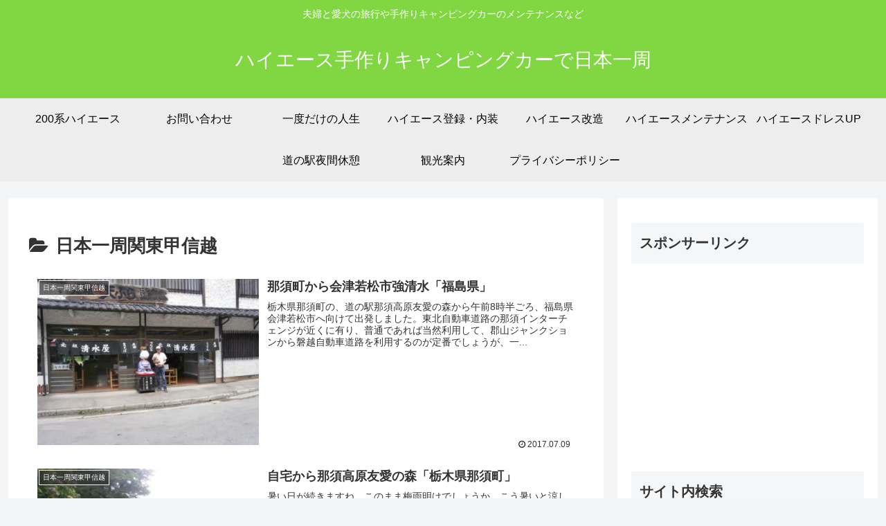

--- FILE ---
content_type: text/html; charset=utf-8
request_url: https://www.google.com/recaptcha/api2/aframe
body_size: 265
content:
<!DOCTYPE HTML><html><head><meta http-equiv="content-type" content="text/html; charset=UTF-8"></head><body><script nonce="NTv8wgOMskZhYmkt1aIsUw">/** Anti-fraud and anti-abuse applications only. See google.com/recaptcha */ try{var clients={'sodar':'https://pagead2.googlesyndication.com/pagead/sodar?'};window.addEventListener("message",function(a){try{if(a.source===window.parent){var b=JSON.parse(a.data);var c=clients[b['id']];if(c){var d=document.createElement('img');d.src=c+b['params']+'&rc='+(localStorage.getItem("rc::a")?sessionStorage.getItem("rc::b"):"");window.document.body.appendChild(d);sessionStorage.setItem("rc::e",parseInt(sessionStorage.getItem("rc::e")||0)+1);localStorage.setItem("rc::h",'1769353869377');}}}catch(b){}});window.parent.postMessage("_grecaptcha_ready", "*");}catch(b){}</script></body></html>